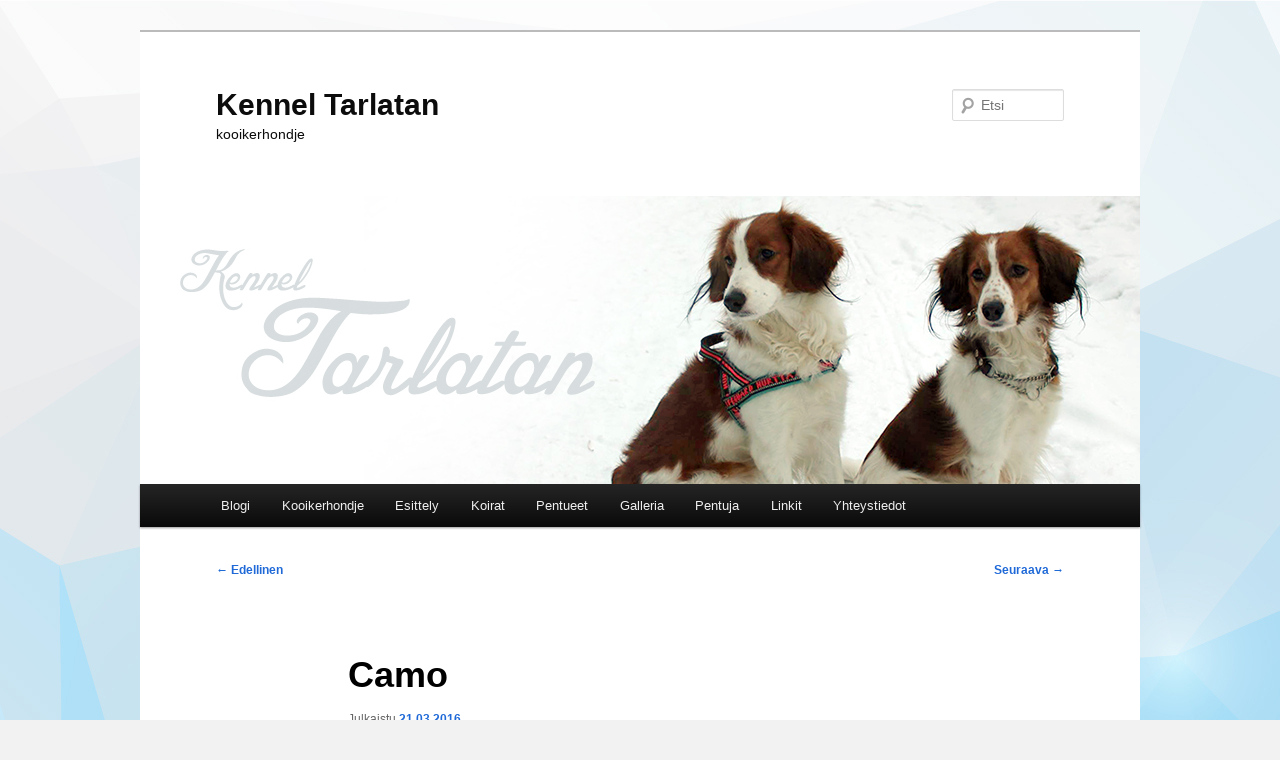

--- FILE ---
content_type: text/html; charset=UTF-8
request_url: https://www.tarlatan.fi/camon-kuvia/
body_size: 44785
content:
<!DOCTYPE html>
<!--[if IE 6]>
<html id="ie6" lang="fi">
<![endif]-->
<!--[if IE 7]>
<html id="ie7" lang="fi">
<![endif]-->
<!--[if IE 8]>
<html id="ie8" lang="fi">
<![endif]-->
<!--[if !(IE 6) & !(IE 7) & !(IE 8)]><!-->
<html lang="fi">
<!--<![endif]-->
<head>
<meta charset="UTF-8" />
<meta name="viewport" content="width=device-width, initial-scale=1.0" />
<title>
Camo | Kennel Tarlatan	</title>
<link rel="profile" href="https://gmpg.org/xfn/11" />
<link rel="stylesheet" type="text/css" media="all" href="https://www.tarlatan.fi/wp-content/themes/twentyeleven/style.css?ver=20250415" />
<link rel="pingback" href="https://www.tarlatan.fi/xmlrpc.php">
<!--[if lt IE 9]>
<script src="https://www.tarlatan.fi/wp-content/themes/twentyeleven/js/html5.js?ver=3.7.0" type="text/javascript"></script>
<![endif]-->
<meta name='robots' content='max-image-preview:large' />
	<style>img:is([sizes="auto" i], [sizes^="auto," i]) { contain-intrinsic-size: 3000px 1500px }</style>
	<link rel="alternate" type="application/rss+xml" title="Kennel Tarlatan &raquo; syöte" href="https://www.tarlatan.fi/feed/" />
<script type="text/javascript">
/* <![CDATA[ */
window._wpemojiSettings = {"baseUrl":"https:\/\/s.w.org\/images\/core\/emoji\/16.0.1\/72x72\/","ext":".png","svgUrl":"https:\/\/s.w.org\/images\/core\/emoji\/16.0.1\/svg\/","svgExt":".svg","source":{"concatemoji":"https:\/\/www.tarlatan.fi\/wp-includes\/js\/wp-emoji-release.min.js?ver=6.8.3"}};
/*! This file is auto-generated */
!function(s,n){var o,i,e;function c(e){try{var t={supportTests:e,timestamp:(new Date).valueOf()};sessionStorage.setItem(o,JSON.stringify(t))}catch(e){}}function p(e,t,n){e.clearRect(0,0,e.canvas.width,e.canvas.height),e.fillText(t,0,0);var t=new Uint32Array(e.getImageData(0,0,e.canvas.width,e.canvas.height).data),a=(e.clearRect(0,0,e.canvas.width,e.canvas.height),e.fillText(n,0,0),new Uint32Array(e.getImageData(0,0,e.canvas.width,e.canvas.height).data));return t.every(function(e,t){return e===a[t]})}function u(e,t){e.clearRect(0,0,e.canvas.width,e.canvas.height),e.fillText(t,0,0);for(var n=e.getImageData(16,16,1,1),a=0;a<n.data.length;a++)if(0!==n.data[a])return!1;return!0}function f(e,t,n,a){switch(t){case"flag":return n(e,"\ud83c\udff3\ufe0f\u200d\u26a7\ufe0f","\ud83c\udff3\ufe0f\u200b\u26a7\ufe0f")?!1:!n(e,"\ud83c\udde8\ud83c\uddf6","\ud83c\udde8\u200b\ud83c\uddf6")&&!n(e,"\ud83c\udff4\udb40\udc67\udb40\udc62\udb40\udc65\udb40\udc6e\udb40\udc67\udb40\udc7f","\ud83c\udff4\u200b\udb40\udc67\u200b\udb40\udc62\u200b\udb40\udc65\u200b\udb40\udc6e\u200b\udb40\udc67\u200b\udb40\udc7f");case"emoji":return!a(e,"\ud83e\udedf")}return!1}function g(e,t,n,a){var r="undefined"!=typeof WorkerGlobalScope&&self instanceof WorkerGlobalScope?new OffscreenCanvas(300,150):s.createElement("canvas"),o=r.getContext("2d",{willReadFrequently:!0}),i=(o.textBaseline="top",o.font="600 32px Arial",{});return e.forEach(function(e){i[e]=t(o,e,n,a)}),i}function t(e){var t=s.createElement("script");t.src=e,t.defer=!0,s.head.appendChild(t)}"undefined"!=typeof Promise&&(o="wpEmojiSettingsSupports",i=["flag","emoji"],n.supports={everything:!0,everythingExceptFlag:!0},e=new Promise(function(e){s.addEventListener("DOMContentLoaded",e,{once:!0})}),new Promise(function(t){var n=function(){try{var e=JSON.parse(sessionStorage.getItem(o));if("object"==typeof e&&"number"==typeof e.timestamp&&(new Date).valueOf()<e.timestamp+604800&&"object"==typeof e.supportTests)return e.supportTests}catch(e){}return null}();if(!n){if("undefined"!=typeof Worker&&"undefined"!=typeof OffscreenCanvas&&"undefined"!=typeof URL&&URL.createObjectURL&&"undefined"!=typeof Blob)try{var e="postMessage("+g.toString()+"("+[JSON.stringify(i),f.toString(),p.toString(),u.toString()].join(",")+"));",a=new Blob([e],{type:"text/javascript"}),r=new Worker(URL.createObjectURL(a),{name:"wpTestEmojiSupports"});return void(r.onmessage=function(e){c(n=e.data),r.terminate(),t(n)})}catch(e){}c(n=g(i,f,p,u))}t(n)}).then(function(e){for(var t in e)n.supports[t]=e[t],n.supports.everything=n.supports.everything&&n.supports[t],"flag"!==t&&(n.supports.everythingExceptFlag=n.supports.everythingExceptFlag&&n.supports[t]);n.supports.everythingExceptFlag=n.supports.everythingExceptFlag&&!n.supports.flag,n.DOMReady=!1,n.readyCallback=function(){n.DOMReady=!0}}).then(function(){return e}).then(function(){var e;n.supports.everything||(n.readyCallback(),(e=n.source||{}).concatemoji?t(e.concatemoji):e.wpemoji&&e.twemoji&&(t(e.twemoji),t(e.wpemoji)))}))}((window,document),window._wpemojiSettings);
/* ]]> */
</script>
<style id='wp-emoji-styles-inline-css' type='text/css'>

	img.wp-smiley, img.emoji {
		display: inline !important;
		border: none !important;
		box-shadow: none !important;
		height: 1em !important;
		width: 1em !important;
		margin: 0 0.07em !important;
		vertical-align: -0.1em !important;
		background: none !important;
		padding: 0 !important;
	}
</style>
<link rel='stylesheet' id='wp-block-library-css' href='https://www.tarlatan.fi/wp-includes/css/dist/block-library/style.min.css?ver=6.8.3' type='text/css' media='all' />
<style id='wp-block-library-theme-inline-css' type='text/css'>
.wp-block-audio :where(figcaption){color:#555;font-size:13px;text-align:center}.is-dark-theme .wp-block-audio :where(figcaption){color:#ffffffa6}.wp-block-audio{margin:0 0 1em}.wp-block-code{border:1px solid #ccc;border-radius:4px;font-family:Menlo,Consolas,monaco,monospace;padding:.8em 1em}.wp-block-embed :where(figcaption){color:#555;font-size:13px;text-align:center}.is-dark-theme .wp-block-embed :where(figcaption){color:#ffffffa6}.wp-block-embed{margin:0 0 1em}.blocks-gallery-caption{color:#555;font-size:13px;text-align:center}.is-dark-theme .blocks-gallery-caption{color:#ffffffa6}:root :where(.wp-block-image figcaption){color:#555;font-size:13px;text-align:center}.is-dark-theme :root :where(.wp-block-image figcaption){color:#ffffffa6}.wp-block-image{margin:0 0 1em}.wp-block-pullquote{border-bottom:4px solid;border-top:4px solid;color:currentColor;margin-bottom:1.75em}.wp-block-pullquote cite,.wp-block-pullquote footer,.wp-block-pullquote__citation{color:currentColor;font-size:.8125em;font-style:normal;text-transform:uppercase}.wp-block-quote{border-left:.25em solid;margin:0 0 1.75em;padding-left:1em}.wp-block-quote cite,.wp-block-quote footer{color:currentColor;font-size:.8125em;font-style:normal;position:relative}.wp-block-quote:where(.has-text-align-right){border-left:none;border-right:.25em solid;padding-left:0;padding-right:1em}.wp-block-quote:where(.has-text-align-center){border:none;padding-left:0}.wp-block-quote.is-large,.wp-block-quote.is-style-large,.wp-block-quote:where(.is-style-plain){border:none}.wp-block-search .wp-block-search__label{font-weight:700}.wp-block-search__button{border:1px solid #ccc;padding:.375em .625em}:where(.wp-block-group.has-background){padding:1.25em 2.375em}.wp-block-separator.has-css-opacity{opacity:.4}.wp-block-separator{border:none;border-bottom:2px solid;margin-left:auto;margin-right:auto}.wp-block-separator.has-alpha-channel-opacity{opacity:1}.wp-block-separator:not(.is-style-wide):not(.is-style-dots){width:100px}.wp-block-separator.has-background:not(.is-style-dots){border-bottom:none;height:1px}.wp-block-separator.has-background:not(.is-style-wide):not(.is-style-dots){height:2px}.wp-block-table{margin:0 0 1em}.wp-block-table td,.wp-block-table th{word-break:normal}.wp-block-table :where(figcaption){color:#555;font-size:13px;text-align:center}.is-dark-theme .wp-block-table :where(figcaption){color:#ffffffa6}.wp-block-video :where(figcaption){color:#555;font-size:13px;text-align:center}.is-dark-theme .wp-block-video :where(figcaption){color:#ffffffa6}.wp-block-video{margin:0 0 1em}:root :where(.wp-block-template-part.has-background){margin-bottom:0;margin-top:0;padding:1.25em 2.375em}
</style>
<style id='classic-theme-styles-inline-css' type='text/css'>
/*! This file is auto-generated */
.wp-block-button__link{color:#fff;background-color:#32373c;border-radius:9999px;box-shadow:none;text-decoration:none;padding:calc(.667em + 2px) calc(1.333em + 2px);font-size:1.125em}.wp-block-file__button{background:#32373c;color:#fff;text-decoration:none}
</style>
<style id='global-styles-inline-css' type='text/css'>
:root{--wp--preset--aspect-ratio--square: 1;--wp--preset--aspect-ratio--4-3: 4/3;--wp--preset--aspect-ratio--3-4: 3/4;--wp--preset--aspect-ratio--3-2: 3/2;--wp--preset--aspect-ratio--2-3: 2/3;--wp--preset--aspect-ratio--16-9: 16/9;--wp--preset--aspect-ratio--9-16: 9/16;--wp--preset--color--black: #000;--wp--preset--color--cyan-bluish-gray: #abb8c3;--wp--preset--color--white: #fff;--wp--preset--color--pale-pink: #f78da7;--wp--preset--color--vivid-red: #cf2e2e;--wp--preset--color--luminous-vivid-orange: #ff6900;--wp--preset--color--luminous-vivid-amber: #fcb900;--wp--preset--color--light-green-cyan: #7bdcb5;--wp--preset--color--vivid-green-cyan: #00d084;--wp--preset--color--pale-cyan-blue: #8ed1fc;--wp--preset--color--vivid-cyan-blue: #0693e3;--wp--preset--color--vivid-purple: #9b51e0;--wp--preset--color--blue: #1982d1;--wp--preset--color--dark-gray: #373737;--wp--preset--color--medium-gray: #666;--wp--preset--color--light-gray: #e2e2e2;--wp--preset--gradient--vivid-cyan-blue-to-vivid-purple: linear-gradient(135deg,rgba(6,147,227,1) 0%,rgb(155,81,224) 100%);--wp--preset--gradient--light-green-cyan-to-vivid-green-cyan: linear-gradient(135deg,rgb(122,220,180) 0%,rgb(0,208,130) 100%);--wp--preset--gradient--luminous-vivid-amber-to-luminous-vivid-orange: linear-gradient(135deg,rgba(252,185,0,1) 0%,rgba(255,105,0,1) 100%);--wp--preset--gradient--luminous-vivid-orange-to-vivid-red: linear-gradient(135deg,rgba(255,105,0,1) 0%,rgb(207,46,46) 100%);--wp--preset--gradient--very-light-gray-to-cyan-bluish-gray: linear-gradient(135deg,rgb(238,238,238) 0%,rgb(169,184,195) 100%);--wp--preset--gradient--cool-to-warm-spectrum: linear-gradient(135deg,rgb(74,234,220) 0%,rgb(151,120,209) 20%,rgb(207,42,186) 40%,rgb(238,44,130) 60%,rgb(251,105,98) 80%,rgb(254,248,76) 100%);--wp--preset--gradient--blush-light-purple: linear-gradient(135deg,rgb(255,206,236) 0%,rgb(152,150,240) 100%);--wp--preset--gradient--blush-bordeaux: linear-gradient(135deg,rgb(254,205,165) 0%,rgb(254,45,45) 50%,rgb(107,0,62) 100%);--wp--preset--gradient--luminous-dusk: linear-gradient(135deg,rgb(255,203,112) 0%,rgb(199,81,192) 50%,rgb(65,88,208) 100%);--wp--preset--gradient--pale-ocean: linear-gradient(135deg,rgb(255,245,203) 0%,rgb(182,227,212) 50%,rgb(51,167,181) 100%);--wp--preset--gradient--electric-grass: linear-gradient(135deg,rgb(202,248,128) 0%,rgb(113,206,126) 100%);--wp--preset--gradient--midnight: linear-gradient(135deg,rgb(2,3,129) 0%,rgb(40,116,252) 100%);--wp--preset--font-size--small: 13px;--wp--preset--font-size--medium: 20px;--wp--preset--font-size--large: 36px;--wp--preset--font-size--x-large: 42px;--wp--preset--spacing--20: 0.44rem;--wp--preset--spacing--30: 0.67rem;--wp--preset--spacing--40: 1rem;--wp--preset--spacing--50: 1.5rem;--wp--preset--spacing--60: 2.25rem;--wp--preset--spacing--70: 3.38rem;--wp--preset--spacing--80: 5.06rem;--wp--preset--shadow--natural: 6px 6px 9px rgba(0, 0, 0, 0.2);--wp--preset--shadow--deep: 12px 12px 50px rgba(0, 0, 0, 0.4);--wp--preset--shadow--sharp: 6px 6px 0px rgba(0, 0, 0, 0.2);--wp--preset--shadow--outlined: 6px 6px 0px -3px rgba(255, 255, 255, 1), 6px 6px rgba(0, 0, 0, 1);--wp--preset--shadow--crisp: 6px 6px 0px rgba(0, 0, 0, 1);}:where(.is-layout-flex){gap: 0.5em;}:where(.is-layout-grid){gap: 0.5em;}body .is-layout-flex{display: flex;}.is-layout-flex{flex-wrap: wrap;align-items: center;}.is-layout-flex > :is(*, div){margin: 0;}body .is-layout-grid{display: grid;}.is-layout-grid > :is(*, div){margin: 0;}:where(.wp-block-columns.is-layout-flex){gap: 2em;}:where(.wp-block-columns.is-layout-grid){gap: 2em;}:where(.wp-block-post-template.is-layout-flex){gap: 1.25em;}:where(.wp-block-post-template.is-layout-grid){gap: 1.25em;}.has-black-color{color: var(--wp--preset--color--black) !important;}.has-cyan-bluish-gray-color{color: var(--wp--preset--color--cyan-bluish-gray) !important;}.has-white-color{color: var(--wp--preset--color--white) !important;}.has-pale-pink-color{color: var(--wp--preset--color--pale-pink) !important;}.has-vivid-red-color{color: var(--wp--preset--color--vivid-red) !important;}.has-luminous-vivid-orange-color{color: var(--wp--preset--color--luminous-vivid-orange) !important;}.has-luminous-vivid-amber-color{color: var(--wp--preset--color--luminous-vivid-amber) !important;}.has-light-green-cyan-color{color: var(--wp--preset--color--light-green-cyan) !important;}.has-vivid-green-cyan-color{color: var(--wp--preset--color--vivid-green-cyan) !important;}.has-pale-cyan-blue-color{color: var(--wp--preset--color--pale-cyan-blue) !important;}.has-vivid-cyan-blue-color{color: var(--wp--preset--color--vivid-cyan-blue) !important;}.has-vivid-purple-color{color: var(--wp--preset--color--vivid-purple) !important;}.has-black-background-color{background-color: var(--wp--preset--color--black) !important;}.has-cyan-bluish-gray-background-color{background-color: var(--wp--preset--color--cyan-bluish-gray) !important;}.has-white-background-color{background-color: var(--wp--preset--color--white) !important;}.has-pale-pink-background-color{background-color: var(--wp--preset--color--pale-pink) !important;}.has-vivid-red-background-color{background-color: var(--wp--preset--color--vivid-red) !important;}.has-luminous-vivid-orange-background-color{background-color: var(--wp--preset--color--luminous-vivid-orange) !important;}.has-luminous-vivid-amber-background-color{background-color: var(--wp--preset--color--luminous-vivid-amber) !important;}.has-light-green-cyan-background-color{background-color: var(--wp--preset--color--light-green-cyan) !important;}.has-vivid-green-cyan-background-color{background-color: var(--wp--preset--color--vivid-green-cyan) !important;}.has-pale-cyan-blue-background-color{background-color: var(--wp--preset--color--pale-cyan-blue) !important;}.has-vivid-cyan-blue-background-color{background-color: var(--wp--preset--color--vivid-cyan-blue) !important;}.has-vivid-purple-background-color{background-color: var(--wp--preset--color--vivid-purple) !important;}.has-black-border-color{border-color: var(--wp--preset--color--black) !important;}.has-cyan-bluish-gray-border-color{border-color: var(--wp--preset--color--cyan-bluish-gray) !important;}.has-white-border-color{border-color: var(--wp--preset--color--white) !important;}.has-pale-pink-border-color{border-color: var(--wp--preset--color--pale-pink) !important;}.has-vivid-red-border-color{border-color: var(--wp--preset--color--vivid-red) !important;}.has-luminous-vivid-orange-border-color{border-color: var(--wp--preset--color--luminous-vivid-orange) !important;}.has-luminous-vivid-amber-border-color{border-color: var(--wp--preset--color--luminous-vivid-amber) !important;}.has-light-green-cyan-border-color{border-color: var(--wp--preset--color--light-green-cyan) !important;}.has-vivid-green-cyan-border-color{border-color: var(--wp--preset--color--vivid-green-cyan) !important;}.has-pale-cyan-blue-border-color{border-color: var(--wp--preset--color--pale-cyan-blue) !important;}.has-vivid-cyan-blue-border-color{border-color: var(--wp--preset--color--vivid-cyan-blue) !important;}.has-vivid-purple-border-color{border-color: var(--wp--preset--color--vivid-purple) !important;}.has-vivid-cyan-blue-to-vivid-purple-gradient-background{background: var(--wp--preset--gradient--vivid-cyan-blue-to-vivid-purple) !important;}.has-light-green-cyan-to-vivid-green-cyan-gradient-background{background: var(--wp--preset--gradient--light-green-cyan-to-vivid-green-cyan) !important;}.has-luminous-vivid-amber-to-luminous-vivid-orange-gradient-background{background: var(--wp--preset--gradient--luminous-vivid-amber-to-luminous-vivid-orange) !important;}.has-luminous-vivid-orange-to-vivid-red-gradient-background{background: var(--wp--preset--gradient--luminous-vivid-orange-to-vivid-red) !important;}.has-very-light-gray-to-cyan-bluish-gray-gradient-background{background: var(--wp--preset--gradient--very-light-gray-to-cyan-bluish-gray) !important;}.has-cool-to-warm-spectrum-gradient-background{background: var(--wp--preset--gradient--cool-to-warm-spectrum) !important;}.has-blush-light-purple-gradient-background{background: var(--wp--preset--gradient--blush-light-purple) !important;}.has-blush-bordeaux-gradient-background{background: var(--wp--preset--gradient--blush-bordeaux) !important;}.has-luminous-dusk-gradient-background{background: var(--wp--preset--gradient--luminous-dusk) !important;}.has-pale-ocean-gradient-background{background: var(--wp--preset--gradient--pale-ocean) !important;}.has-electric-grass-gradient-background{background: var(--wp--preset--gradient--electric-grass) !important;}.has-midnight-gradient-background{background: var(--wp--preset--gradient--midnight) !important;}.has-small-font-size{font-size: var(--wp--preset--font-size--small) !important;}.has-medium-font-size{font-size: var(--wp--preset--font-size--medium) !important;}.has-large-font-size{font-size: var(--wp--preset--font-size--large) !important;}.has-x-large-font-size{font-size: var(--wp--preset--font-size--x-large) !important;}
:where(.wp-block-post-template.is-layout-flex){gap: 1.25em;}:where(.wp-block-post-template.is-layout-grid){gap: 1.25em;}
:where(.wp-block-columns.is-layout-flex){gap: 2em;}:where(.wp-block-columns.is-layout-grid){gap: 2em;}
:root :where(.wp-block-pullquote){font-size: 1.5em;line-height: 1.6;}
</style>
<link rel='stylesheet' id='ngg_trigger_buttons-css' href='https://www.tarlatan.fi/wp-content/plugins/nextgen-gallery/static/GalleryDisplay/trigger_buttons.css?ver=3.59.12' type='text/css' media='all' />
<link rel='stylesheet' id='shutter-0-css' href='https://www.tarlatan.fi/wp-content/plugins/nextgen-gallery/static/Lightbox/shutter/shutter.css?ver=3.59.12' type='text/css' media='all' />
<link rel='stylesheet' id='fontawesome_v4_shim_style-css' href='https://www.tarlatan.fi/wp-content/plugins/nextgen-gallery/static/FontAwesome/css/v4-shims.min.css?ver=6.8.3' type='text/css' media='all' />
<link rel='stylesheet' id='fontawesome-css' href='https://www.tarlatan.fi/wp-content/plugins/nextgen-gallery/static/FontAwesome/css/all.min.css?ver=6.8.3' type='text/css' media='all' />
<link rel='stylesheet' id='nextgen_pagination_style-css' href='https://www.tarlatan.fi/wp-content/plugins/nextgen-gallery/static/GalleryDisplay/pagination_style.css?ver=3.59.12' type='text/css' media='all' />
<link rel='stylesheet' id='nextgen_basic_thumbnails_style-css' href='https://www.tarlatan.fi/wp-content/plugins/nextgen-gallery/static/Thumbnails/nextgen_basic_thumbnails.css?ver=3.59.12' type='text/css' media='all' />
<link rel='stylesheet' id='twentyeleven-block-style-css' href='https://www.tarlatan.fi/wp-content/themes/twentyeleven/blocks.css?ver=20240703' type='text/css' media='all' />
<script type="text/javascript" src="https://www.tarlatan.fi/wp-includes/js/jquery/jquery.min.js?ver=3.7.1" id="jquery-core-js"></script>
<script type="text/javascript" src="https://www.tarlatan.fi/wp-includes/js/jquery/jquery-migrate.min.js?ver=3.4.1" id="jquery-migrate-js"></script>
<script type="text/javascript" id="photocrati_ajax-js-extra">
/* <![CDATA[ */
var photocrati_ajax = {"url":"https:\/\/www.tarlatan.fi\/index.php?photocrati_ajax=1","rest_url":"https:\/\/www.tarlatan.fi\/wp-json\/","wp_home_url":"https:\/\/www.tarlatan.fi","wp_site_url":"https:\/\/www.tarlatan.fi","wp_root_url":"https:\/\/www.tarlatan.fi","wp_plugins_url":"https:\/\/www.tarlatan.fi\/wp-content\/plugins","wp_content_url":"https:\/\/www.tarlatan.fi\/wp-content","wp_includes_url":"https:\/\/www.tarlatan.fi\/wp-includes\/","ngg_param_slug":"nggallery","rest_nonce":"b5edb2b8a6"};
/* ]]> */
</script>
<script type="text/javascript" src="https://www.tarlatan.fi/wp-content/plugins/nextgen-gallery/static/Legacy/ajax.min.js?ver=3.59.12" id="photocrati_ajax-js"></script>
<script type="text/javascript" src="https://www.tarlatan.fi/wp-content/plugins/nextgen-gallery/static/FontAwesome/js/v4-shims.min.js?ver=5.3.1" id="fontawesome_v4_shim-js"></script>
<script type="text/javascript" defer crossorigin="anonymous" data-auto-replace-svg="false" data-keep-original-source="false" data-search-pseudo-elements src="https://www.tarlatan.fi/wp-content/plugins/nextgen-gallery/static/FontAwesome/js/all.min.js?ver=5.3.1" id="fontawesome-js"></script>
<script type="text/javascript" src="https://www.tarlatan.fi/wp-content/plugins/nextgen-gallery/static/Thumbnails/nextgen_basic_thumbnails.js?ver=3.59.12" id="nextgen_basic_thumbnails_script-js"></script>
<link rel="https://api.w.org/" href="https://www.tarlatan.fi/wp-json/" /><link rel="alternate" title="JSON" type="application/json" href="https://www.tarlatan.fi/wp-json/wp/v2/posts/2838" /><link rel="EditURI" type="application/rsd+xml" title="RSD" href="https://www.tarlatan.fi/xmlrpc.php?rsd" />
<meta name="generator" content="WordPress 6.8.3" />
<link rel="canonical" href="https://www.tarlatan.fi/camon-kuvia/" />
<link rel='shortlink' href='https://www.tarlatan.fi/?p=2838' />
<link rel="alternate" title="oEmbed (JSON)" type="application/json+oembed" href="https://www.tarlatan.fi/wp-json/oembed/1.0/embed?url=https%3A%2F%2Fwww.tarlatan.fi%2Fcamon-kuvia%2F" />
<link rel="alternate" title="oEmbed (XML)" type="text/xml+oembed" href="https://www.tarlatan.fi/wp-json/oembed/1.0/embed?url=https%3A%2F%2Fwww.tarlatan.fi%2Fcamon-kuvia%2F&#038;format=xml" />
	<style>
		/* Link color */
		a,
		#site-title a:focus,
		#site-title a:hover,
		#site-title a:active,
		.entry-title a:hover,
		.entry-title a:focus,
		.entry-title a:active,
		.widget_twentyeleven_ephemera .comments-link a:hover,
		section.recent-posts .other-recent-posts a[rel="bookmark"]:hover,
		section.recent-posts .other-recent-posts .comments-link a:hover,
		.format-image footer.entry-meta a:hover,
		#site-generator a:hover {
			color: #206ad8;
		}
		section.recent-posts .other-recent-posts .comments-link a:hover {
			border-color: #206ad8;
		}
		article.feature-image.small .entry-summary p a:hover,
		.entry-header .comments-link a:hover,
		.entry-header .comments-link a:focus,
		.entry-header .comments-link a:active,
		.feature-slider a.active {
			background-color: #206ad8;
		}
	</style>
			<style type="text/css" id="twentyeleven-header-css">
				#site-title a,
		#site-description {
			color: #0c0c0c;
		}
		</style>
		<style type="text/css" id="custom-background-css">
body.custom-background { background-color: #f2f2f2; background-image: url("https://www.tarlatan.fi/wp-content/uploads/2015/02/shutterstock_169826609.jpg"); background-position: left top; background-size: auto; background-repeat: no-repeat; background-attachment: fixed; }
</style>
	<link rel="icon" href="https://www.tarlatan.fi/wp-content/uploads/2013/05/IMG_0216-150x150.jpg" sizes="32x32" />
<link rel="icon" href="https://www.tarlatan.fi/wp-content/uploads/2013/05/IMG_0216.jpg" sizes="192x192" />
<link rel="apple-touch-icon" href="https://www.tarlatan.fi/wp-content/uploads/2013/05/IMG_0216.jpg" />
<meta name="msapplication-TileImage" content="https://www.tarlatan.fi/wp-content/uploads/2013/05/IMG_0216.jpg" />
</head>

<body class="wp-singular post-template-default single single-post postid-2838 single-format-standard custom-background wp-embed-responsive wp-theme-twentyeleven single-author singular two-column right-sidebar">
<div class="skip-link"><a class="assistive-text" href="#content">Siirry sisältöön</a></div><div id="page" class="hfeed">
	<header id="branding">
			<hgroup>
							<h1 id="site-title"><span><a href="https://www.tarlatan.fi/" rel="home" >Kennel Tarlatan</a></span></h1>
				<h2 id="site-description">kooikerhondje</h2>
			</hgroup>

						<a href="https://www.tarlatan.fi/" rel="home" >
				<img src="https://www.tarlatan.fi/wp-content/uploads/2015/02/header1.jpg" width="1000" height="288" alt="Kennel Tarlatan" srcset="https://www.tarlatan.fi/wp-content/uploads/2015/02/header1.jpg 1000w, https://www.tarlatan.fi/wp-content/uploads/2015/02/header1-300x86.jpg 300w, https://www.tarlatan.fi/wp-content/uploads/2015/02/header1-624x180.jpg 624w" sizes="(max-width: 1000px) 100vw, 1000px" decoding="async" fetchpriority="high" />			</a>
			
									<form method="get" id="searchform" action="https://www.tarlatan.fi/">
		<label for="s" class="assistive-text">Etsi</label>
		<input type="text" class="field" name="s" id="s" placeholder="Etsi" />
		<input type="submit" class="submit" name="submit" id="searchsubmit" value="Etsi" />
	</form>
			
			<nav id="access">
				<h3 class="assistive-text">Päävalikko</h3>
				<div class="menu-menu_tarlatan-container"><ul id="menu-menu_tarlatan" class="menu"><li id="menu-item-1120" class="menu-item menu-item-type-custom menu-item-object-custom menu-item-home menu-item-1120"><a href="https://www.tarlatan.fi/">Blogi</a></li>
<li id="menu-item-1126" class="menu-item menu-item-type-post_type menu-item-object-page menu-item-1126"><a href="https://www.tarlatan.fi/rodut/">Kooikerhondje</a></li>
<li id="menu-item-1139" class="menu-item menu-item-type-post_type menu-item-object-page menu-item-1139"><a href="https://www.tarlatan.fi/kennel/">Esittely</a></li>
<li id="menu-item-1147" class="menu-item menu-item-type-custom menu-item-object-custom menu-item-has-children menu-item-1147"><a href="#">Koirat</a>
<ul class="sub-menu">
	<li id="menu-item-1122" class="menu-item menu-item-type-post_type menu-item-object-page menu-item-1122"><a href="https://www.tarlatan.fi/koirat-2/tarlatan-manon-cafe/">Mandi – Tarlatan Manon Cafe</a></li>
	<li id="menu-item-1125" class="menu-item menu-item-type-post_type menu-item-object-page menu-item-1125"><a href="https://www.tarlatan.fi/koirat-2/in-memoriam/">In Memoriam</a></li>
</ul>
</li>
<li id="menu-item-1148" class="menu-item menu-item-type-custom menu-item-object-custom menu-item-has-children menu-item-1148"><a href="#">Pentueet</a>
<ul class="sub-menu">
	<li id="menu-item-3521" class="menu-item menu-item-type-post_type menu-item-object-page menu-item-3521"><a href="https://www.tarlatan.fi/pentueet/puutarha-pentue-2016/">Puutarha-pentue 2016, kooikerhondje</a></li>
	<li id="menu-item-1905" class="menu-item menu-item-type-post_type menu-item-object-page menu-item-1905"><a href="https://www.tarlatan.fi/pentueet/heina-pentue-kooikerhondje-2015/">Heinä-pentue (kooikerhondje) 2015</a></li>
	<li id="menu-item-1137" class="menu-item menu-item-type-post_type menu-item-object-page menu-item-1137"><a href="https://www.tarlatan.fi/pentueet/belgialaiset-suklaat-pentue-kooikerhondje/">Belgialaiset suklaat -pentue  (kooikerhondje) 2013</a></li>
	<li id="menu-item-1138" class="menu-item menu-item-type-post_type menu-item-object-page menu-item-1138"><a href="https://www.tarlatan.fi/pentueet/musiikki-pentu-cockerspanieli/">Musiikki-pentue (cockerspanieli) 1998</a></li>
</ul>
</li>
<li id="menu-item-1127" class="menu-item menu-item-type-post_type menu-item-object-page menu-item-has-children menu-item-1127"><a href="https://www.tarlatan.fi/galleria/">Galleria</a>
<ul class="sub-menu">
	<li id="menu-item-3522" class="menu-item menu-item-type-post_type menu-item-object-page menu-item-has-children menu-item-3522"><a href="https://www.tarlatan.fi/pentueet/puutarha-pentue-2016/">Kuvia puutarhapentueesta 2016</a>
	<ul class="sub-menu">
		<li id="menu-item-3528" class="menu-item menu-item-type-post_type menu-item-object-page menu-item-3528"><a href="https://www.tarlatan.fi/galleria/1875-2/digi-tarlatan-campanula-glomerata/">Digi – Tarlatan Campanula Glomerata</a></li>
		<li id="menu-item-3559" class="menu-item menu-item-type-post_type menu-item-object-page menu-item-3559"><a href="https://www.tarlatan.fi/galleria/dino-tarlatan-clematis-montana/">Dino – Tarlatan Clematis Montana</a></li>
		<li id="menu-item-3560" class="menu-item menu-item-type-post_type menu-item-object-page menu-item-3560"><a href="https://www.tarlatan.fi/galleria/vili-tarlatan-parthenocissus/">Vili – Tarlatan Parthenocissus</a></li>
		<li id="menu-item-3561" class="menu-item menu-item-type-post_type menu-item-object-page menu-item-3561"><a href="https://www.tarlatan.fi/galleria/bea-tarlatan-iris-sibirica/">Bea – Tarlatan Iris Sibirica</a></li>
	</ul>
</li>
	<li id="menu-item-1884" class="menu-item menu-item-type-post_type menu-item-object-page menu-item-has-children menu-item-1884"><a href="https://www.tarlatan.fi/galleria/kuvia-heinapentueesta/">Kuvia Heinäpentueesta</a>
	<ul class="sub-menu">
		<li id="menu-item-2104" class="menu-item menu-item-type-post_type menu-item-object-page menu-item-2104"><a href="https://www.tarlatan.fi/galleria/kuvia-heinapentueesta/viiru-narttu/">Nella, Tarlatan Avenella Flexuosa – narttu  (Viiru)</a></li>
		<li id="menu-item-2097" class="menu-item menu-item-type-post_type menu-item-object-page menu-item-2097"><a href="https://www.tarlatan.fi/galleria/kuvia-heinapentueesta/tyty-narttu/">Anki, Tarlatan Danthonia Decumbens – narttu  (Tyty)</a></li>
		<li id="menu-item-2095" class="menu-item menu-item-type-post_type menu-item-object-page menu-item-2095"><a href="https://www.tarlatan.fi/galleria/kuvia-heinapentueesta/kirahvi-uros/">Mito, Tarlatan Phleum Timotei – uros  (Kirahvi)</a></li>
		<li id="menu-item-2613" class="menu-item menu-item-type-post_type menu-item-object-page menu-item-2613"><a href="https://www.tarlatan.fi/galleria/kuvia-heinapentueesta/domino-uros/">Oiva, Tarlatan Nardus Stricta – uros  (Domino)</a></li>
		<li id="menu-item-2096" class="menu-item menu-item-type-post_type menu-item-object-page menu-item-2096"><a href="https://www.tarlatan.fi/galleria/kuvia-heinapentueesta/hercule-uros/">Camo, Tarlatan Dactylis Glomerata – uros  (Hercule)</a></li>
		<li id="menu-item-2669" class="menu-item menu-item-type-post_type menu-item-object-page menu-item-2669"><a href="https://www.tarlatan.fi/galleria/kuvia-heinapentueesta/puzzle-uros/">Tuisku, Tarlatan Agrostis Canina – uros  (Puzzle)</a></li>
	</ul>
</li>
	<li id="menu-item-1885" class="menu-item menu-item-type-post_type menu-item-object-page menu-item-has-children menu-item-1885"><a href="https://www.tarlatan.fi/galleria/1875-2/">Kuvia Belgian Suklaista</a>
	<ul class="sub-menu">
		<li id="menu-item-1132" class="menu-item menu-item-type-post_type menu-item-object-page menu-item-1132"><a href="https://www.tarlatan.fi/galleria/1875-2/tahtitytto/">WEERA – Praline Godiva</a></li>
		<li id="menu-item-1129" class="menu-item menu-item-type-post_type menu-item-object-page menu-item-1129"><a href="https://www.tarlatan.fi/galleria/1875-2/pikkutytto/">MANDI – Manon Cafe</a></li>
		<li id="menu-item-1128" class="menu-item menu-item-type-post_type menu-item-object-page menu-item-1128"><a href="https://www.tarlatan.fi/galleria/1875-2/dragon-poika/">MILO – Choco Me Dragon</a></li>
		<li id="menu-item-1131" class="menu-item menu-item-type-post_type menu-item-object-page menu-item-1131"><a href="https://www.tarlatan.fi/galleria/1875-2/salama-poika/">TRUFFE – Leonidas Truffe</a></li>
		<li id="menu-item-1130" class="menu-item menu-item-type-post_type menu-item-object-page menu-item-1130"><a href="https://www.tarlatan.fi/galleria/1875-2/tahdet-ja-kuu-poika/">Crispy – Crispy Nougat</a></li>
	</ul>
</li>
	<li id="menu-item-1133" class="menu-item menu-item-type-post_type menu-item-object-page menu-item-1133"><a href="https://www.tarlatan.fi/galleria/1875-2/illusia-ja-pennut/">Kuvia Illusiasta ja pennuista</a></li>
	<li id="menu-item-1134" class="menu-item menu-item-type-post_type menu-item-object-page menu-item-1134"><a href="https://www.tarlatan.fi/galleria/kuvia-illusiasta/">Kaikenlaisia kuvia</a></li>
	<li id="menu-item-1135" class="menu-item menu-item-type-post_type menu-item-object-page menu-item-1135"><a href="https://www.tarlatan.fi/galleria/baby-illusia/">Baby Illusia</a></li>
</ul>
</li>
<li id="menu-item-1136" class="menu-item menu-item-type-post_type menu-item-object-page menu-item-1136"><a href="https://www.tarlatan.fi/pennut/">Pentuja</a></li>
<li id="menu-item-1141" class="menu-item menu-item-type-post_type menu-item-object-page menu-item-1141"><a href="https://www.tarlatan.fi/linkit/">Linkit</a></li>
<li id="menu-item-1140" class="menu-item menu-item-type-post_type menu-item-object-page menu-item-1140"><a href="https://www.tarlatan.fi/yhteystiedot/">Yhteystiedot</a></li>
</ul></div>			</nav><!-- #access -->
	</header><!-- #branding -->


	<div id="main">

		<div id="primary">
			<div id="content" role="main">

				
					<nav id="nav-single">
						<h3 class="assistive-text">Artikkelien selaus</h3>
						<span class="nav-previous"><a href="https://www.tarlatan.fi/mito-ja-talvi/" rel="prev"><span class="meta-nav">&larr;</span> Edellinen</a></span>
						<span class="nav-next"><a href="https://www.tarlatan.fi/tuisku/" rel="next">Seuraava <span class="meta-nav">&rarr;</span></a></span>
					</nav><!-- #nav-single -->

					
<article id="post-2838" class="post-2838 post type-post status-publish format-standard hentry category-uncategorized">
	<header class="entry-header">
		<h1 class="entry-title">Camo</h1>

				<div class="entry-meta">
			<span class="sep">Julkaistu </span><a href="https://www.tarlatan.fi/camon-kuvia/" title="19:54" rel="bookmark"><time class="entry-date" datetime="2016-03-21T19:54:23+02:00">21.03.2016</time></a><span class="by-author"> <span class="sep">, kirjoittanut </span> <span class="author vcard"><a class="url fn n" href="https://www.tarlatan.fi/author/admin/" title="Näytä kaikki artikkelit kirjoittajalta Kirzikka" rel="author">Kirzikka</a></span></span>		</div><!-- .entry-meta -->
			</header><!-- .entry-header -->

	<div class="entry-content">
		<p><img decoding="async" class="alignright wp-image-3031" src="https://www.tarlatan.fi/wp-content/uploads/2016/03/IMG-20160424-WA0002-300x169.jpg" width="270" height="152" srcset="https://www.tarlatan.fi/wp-content/uploads/2016/03/IMG-20160424-WA0002-300x169.jpg 300w, https://www.tarlatan.fi/wp-content/uploads/2016/03/IMG-20160424-WA0002-768x432.jpg 768w, https://www.tarlatan.fi/wp-content/uploads/2016/03/IMG-20160424-WA0002-1024x576.jpg 1024w, https://www.tarlatan.fi/wp-content/uploads/2016/03/IMG-20160424-WA0002-500x281.jpg 500w, https://www.tarlatan.fi/wp-content/uploads/2016/03/IMG-20160424-WA0002.jpg 1328w" sizes="(max-width: 270px) 100vw, 270px" /></p>
<p><img decoding="async" class="alignleft wp-image-3029 size-thumbnail" src="https://www.tarlatan.fi/wp-content/uploads/2016/03/IMG-20160424-WA0000-150x150.jpg" width="150" height="150" /></p>
<p>&nbsp;</p>
<p>&nbsp;</p>
<p>&nbsp;</p>
<p>&nbsp;</p>
<p>Camo painoi 10,9 kg ja oli n.42 cm tammikuussa.</p>
<p>Camo matkusti junassa tyylikkäästi ja rauhallisesti muista kissoista ja koirista huolimatta, emäntää taisi jännittää enemmän.</p>
<!-- index.php -->
<div
	class="ngg-galleryoverview
	 ngg-ajax-pagination-none	"
	id="ngg-gallery-46ade4bf40c488f3da9b2f9be491b1a9-1">

			<!-- Thumbnails -->
				<div id="ngg-image-0" class="ngg-gallery-thumbnail-box"
											>
						<div class="ngg-gallery-thumbnail">
			<a href="https://www.tarlatan.fi/wp-content/gallery/camo-junassa/36e8d19c-1d13-4f87-870c-8abd3aef24f2.jpg"
				title="Camo"
				data-src="https://www.tarlatan.fi/wp-content/gallery/camo-junassa/36e8d19c-1d13-4f87-870c-8abd3aef24f2.jpg"
				data-thumbnail="https://www.tarlatan.fi/wp-content/gallery/camo-junassa/thumbs/thumbs_36e8d19c-1d13-4f87-870c-8abd3aef24f2.jpg"
				data-image-id="961"
				data-title="Camo"
				data-description="Camo"
				data-image-slug="36e8d19c-1d13-4f87-870c-8abd3aef24f2"
				class="shutterset_46ade4bf40c488f3da9b2f9be491b1a9">
				<img
					title="Camo"
					alt="Camo"
					src="https://www.tarlatan.fi/wp-content/gallery/camo-junassa/thumbs/thumbs_36e8d19c-1d13-4f87-870c-8abd3aef24f2.jpg"
					width="200"
					height="150"
					style="max-width:100%;"
				/>
			</a>
		</div>
							</div>
			
		
				<div id="ngg-image-1" class="ngg-gallery-thumbnail-box"
											>
						<div class="ngg-gallery-thumbnail">
			<a href="https://www.tarlatan.fi/wp-content/gallery/camo-junassa/94c5d418-8327-46e9-aac7-55a6b94a7eff.jpg"
				title="Camo ja maton reikä..."
				data-src="https://www.tarlatan.fi/wp-content/gallery/camo-junassa/94c5d418-8327-46e9-aac7-55a6b94a7eff.jpg"
				data-thumbnail="https://www.tarlatan.fi/wp-content/gallery/camo-junassa/thumbs/thumbs_94c5d418-8327-46e9-aac7-55a6b94a7eff.jpg"
				data-image-id="962"
				data-title="Camo ja matto"
				data-description="Camo ja maton reikä..."
				data-image-slug="94c5d418-8327-46e9-aac7-55a6b94a7eff"
				class="shutterset_46ade4bf40c488f3da9b2f9be491b1a9">
				<img
					title="Camo ja matto"
					alt="Camo ja matto"
					src="https://www.tarlatan.fi/wp-content/gallery/camo-junassa/thumbs/thumbs_94c5d418-8327-46e9-aac7-55a6b94a7eff.jpg"
					width="200"
					height="150"
					style="max-width:100%;"
				/>
			</a>
		</div>
							</div>
			
		
				<div id="ngg-image-2" class="ngg-gallery-thumbnail-box"
											>
						<div class="ngg-gallery-thumbnail">
			<a href="https://www.tarlatan.fi/wp-content/gallery/camo-junassa/Camo-junassa.jpg"
				title="Camo matkusti junassa tyylikkäästi muista koirista ja kissoista huolimatta."
				data-src="https://www.tarlatan.fi/wp-content/gallery/camo-junassa/Camo-junassa.jpg"
				data-thumbnail="https://www.tarlatan.fi/wp-content/gallery/camo-junassa/thumbs/thumbs_Camo-junassa.jpg"
				data-image-id="963"
				data-title="Camo junassa"
				data-description="Camo matkusti junassa tyylikkäästi muista koirista ja kissoista huolimatta."
				data-image-slug="camo-junassa"
				class="shutterset_46ade4bf40c488f3da9b2f9be491b1a9">
				<img
					title="Camo junassa"
					alt="Camo junassa"
					src="https://www.tarlatan.fi/wp-content/gallery/camo-junassa/thumbs/thumbs_Camo-junassa.jpg"
					width="200"
					height="150"
					style="max-width:100%;"
				/>
			</a>
		</div>
							</div>
			
		
				<div id="ngg-image-3" class="ngg-gallery-thumbnail-box"
											>
						<div class="ngg-gallery-thumbnail">
			<a href="https://www.tarlatan.fi/wp-content/gallery/camo-junassa/Camo-junassaa.jpg"
				title="Camo junassa"
				data-src="https://www.tarlatan.fi/wp-content/gallery/camo-junassa/Camo-junassaa.jpg"
				data-thumbnail="https://www.tarlatan.fi/wp-content/gallery/camo-junassa/thumbs/thumbs_Camo-junassaa.jpg"
				data-image-id="964"
				data-title="Camo junassa"
				data-description="Camo junassa"
				data-image-slug="camo-junassaa"
				class="shutterset_46ade4bf40c488f3da9b2f9be491b1a9">
				<img
					title="Camo junassa"
					alt="Camo junassa"
					src="https://www.tarlatan.fi/wp-content/gallery/camo-junassa/thumbs/thumbs_Camo-junassaa.jpg"
					width="200"
					height="150"
					style="max-width:100%;"
				/>
			</a>
		</div>
							</div>
			
		
				<div id="ngg-image-4" class="ngg-gallery-thumbnail-box"
											>
						<div class="ngg-gallery-thumbnail">
			<a href="https://www.tarlatan.fi/wp-content/gallery/camo-junassa/Camo.-junassa.jpg"
				title="Camo junassa"
				data-src="https://www.tarlatan.fi/wp-content/gallery/camo-junassa/Camo.-junassa.jpg"
				data-thumbnail="https://www.tarlatan.fi/wp-content/gallery/camo-junassa/thumbs/thumbs_Camo.-junassa.jpg"
				data-image-id="965"
				data-title="Camo junassa"
				data-description="Camo junassa"
				data-image-slug="camo-junassa-1"
				class="shutterset_46ade4bf40c488f3da9b2f9be491b1a9">
				<img
					title="Camo junassa"
					alt="Camo junassa"
					src="https://www.tarlatan.fi/wp-content/gallery/camo-junassa/thumbs/thumbs_Camo.-junassa.jpg"
					width="200"
					height="150"
					style="max-width:100%;"
				/>
			</a>
		</div>
							</div>
			
		
		
		<!-- Pagination -->
		<div class='ngg-clear'></div>	</div>

<p><img loading="lazy" decoding="async" class="alignleft wp-image-3030 size-large" src="https://www.tarlatan.fi/wp-content/uploads/2016/03/IMG-20160424-WA0001-1024x576.jpg" alt="IMG-20160424-WA0001" width="584" height="329" srcset="https://www.tarlatan.fi/wp-content/uploads/2016/03/IMG-20160424-WA0001-1024x576.jpg 1024w, https://www.tarlatan.fi/wp-content/uploads/2016/03/IMG-20160424-WA0001-300x169.jpg 300w, https://www.tarlatan.fi/wp-content/uploads/2016/03/IMG-20160424-WA0001-768x432.jpg 768w, https://www.tarlatan.fi/wp-content/uploads/2016/03/IMG-20160424-WA0001-500x281.jpg 500w, https://www.tarlatan.fi/wp-content/uploads/2016/03/IMG-20160424-WA0001.jpg 1328w" sizes="auto, (max-width: 584px) 100vw, 584px" /></p>
			</div><!-- .entry-content -->

	<footer class="entry-meta">
		Kategoria(t): <a href="https://www.tarlatan.fi/category/uncategorized/" rel="category tag">Uncategorized</a>. Kirjoittaja: <a href="https://www.tarlatan.fi/author/admin/">Kirzikka</a>. Lisää <a href="https://www.tarlatan.fi/camon-kuvia/" title="Kestolinkki artikkeliin Camo" rel="bookmark">kestolinkki</a> kirjanmerkkeihisi.
		
			</footer><!-- .entry-meta -->
</article><!-- #post-2838 -->

					
				
			</div><!-- #content -->
		</div><!-- #primary -->


	</div><!-- #main -->

	<footer id="colophon">

			

			<div id="site-generator">
												<a href="https://fi.wordpress.org/" class="imprint" title="Merkityksellinen henkilökohtainen julkaisualusta">
					Voimanlähteenä WordPress				</a>
			</div>
	</footer><!-- #colophon -->
</div><!-- #page -->

<script type="speculationrules">
{"prefetch":[{"source":"document","where":{"and":[{"href_matches":"\/*"},{"not":{"href_matches":["\/wp-*.php","\/wp-admin\/*","\/wp-content\/uploads\/*","\/wp-content\/*","\/wp-content\/plugins\/*","\/wp-content\/themes\/twentyeleven\/*","\/*\\?(.+)"]}},{"not":{"selector_matches":"a[rel~=\"nofollow\"]"}},{"not":{"selector_matches":".no-prefetch, .no-prefetch a"}}]},"eagerness":"conservative"}]}
</script>
<script type="text/javascript" id="ngg_common-js-extra">
/* <![CDATA[ */

var galleries = {};
galleries.gallery_46ade4bf40c488f3da9b2f9be491b1a9 = {"__defaults_set":null,"ID":"46ade4bf40c488f3da9b2f9be491b1a9","album_ids":[],"container_ids":["131"],"display":"","display_settings":{"display_view":"default","images_per_page":"20","number_of_columns":0,"thumbnail_width":200,"thumbnail_height":150,"show_all_in_lightbox":0,"ajax_pagination":0,"use_imagebrowser_effect":0,"template":"","display_no_images_error":1,"disable_pagination":0,"show_slideshow_link":0,"slideshow_link_text":"[Show as slideshow]","override_thumbnail_settings":0,"thumbnail_quality":"100","thumbnail_crop":1,"thumbnail_watermark":0,"ngg_triggers_display":"never","use_lightbox_effect":true,"piclens_link_text":"[Show PicLens]","show_piclens_link":0,"_errors":[]},"display_type":"photocrati-nextgen_basic_thumbnails","effect_code":null,"entity_ids":[],"excluded_container_ids":[],"exclusions":[],"gallery_ids":null,"id":"46ade4bf40c488f3da9b2f9be491b1a9","ids":null,"image_ids":[],"images_list_count":null,"inner_content":null,"is_album_gallery":null,"maximum_entity_count":500,"order_by":"sortorder","order_direction":"ASC","returns":"included","skip_excluding_globally_excluded_images":null,"slug":null,"sortorder":[],"source":"galleries","src":"","tag_ids":[],"tagcloud":false,"transient_id":null};
galleries.gallery_46ade4bf40c488f3da9b2f9be491b1a9.wordpress_page_root = "https:\/\/www.tarlatan.fi\/camon-kuvia\/";
var nextgen_lightbox_settings = {"static_path":"https:\/\/www.tarlatan.fi\/wp-content\/plugins\/nextgen-gallery\/static\/Lightbox\/{placeholder}","context":"nextgen_images"};
/* ]]> */
</script>
<script type="text/javascript" src="https://www.tarlatan.fi/wp-content/plugins/nextgen-gallery/static/GalleryDisplay/common.js?ver=3.59.12" id="ngg_common-js"></script>
<script type="text/javascript" id="ngg_common-js-after">
/* <![CDATA[ */
            var nggLastTimeoutVal = 1000;

            var nggRetryFailedImage = function(img) {
                setTimeout(function(){
                    img.src = img.src;
                }, nggLastTimeoutVal);

                nggLastTimeoutVal += 500;
            }
/* ]]> */
</script>
<script type="text/javascript" id="ngg_lightbox_context-js-extra">
/* <![CDATA[ */

var nextgen_shutter_i18n = {"msgLoading":"L A T A A N","msgClose":"Klikkaa sulkeaksesi"};
/* ]]> */
</script>
<script type="text/javascript" src="https://www.tarlatan.fi/wp-content/plugins/nextgen-gallery/static/Lightbox/lightbox_context.js?ver=3.59.12" id="ngg_lightbox_context-js"></script>
<script type="text/javascript" src="https://www.tarlatan.fi/wp-content/plugins/nextgen-gallery/static/Lightbox/shutter/shutter.js?ver=3.59.12" id="shutter-0-js"></script>
<script type="text/javascript" src="https://www.tarlatan.fi/wp-content/plugins/nextgen-gallery/static/Lightbox/shutter/nextgen_shutter.js?ver=3.59.12" id="shutter-1-js"></script>

</body>
</html>
